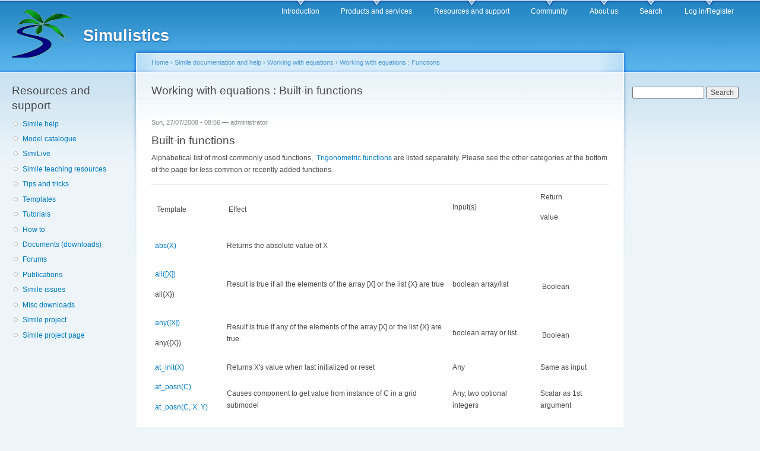

--- FILE ---
content_type: text/html; charset=utf-8
request_url: https://simulistics.com/help/equations/builtin.htm
body_size: 7458
content:
<!DOCTYPE html PUBLIC "-//W3C//DTD XHTML+RDFa 1.0//EN"
  "http://www.w3.org/MarkUp/DTD/xhtml-rdfa-1.dtd">
<html xmlns="http://www.w3.org/1999/xhtml" xml:lang="en" version="XHTML+RDFa 1.0" dir="ltr">

<head profile="http://www.w3.org/1999/xhtml/vocab">
  <meta http-equiv="Content-Type" content="text/html; charset=utf-8" />
<meta name="Generator" content="Drupal 7 (http://drupal.org)" />
<link rel="canonical" href="/help/equations/builtin.htm" />
<link rel="shortlink" href="/node/761" />
<link rel="prev" href="/help/equations/functions.htm" />
<link rel="up" href="/help/equations/functions.htm" />
<link rel="next" href="/help/equations/functions/arithmetic.htm" />
  <title>Working with equations : Built-in functions | Simulistics</title>
  <link type="text/css" rel="stylesheet" href="//www.simulistics.com/files/css/css_xE-rWrJf-fncB6ztZfd2huxqgxu4WO-qwma6Xer30m4.css" media="all" />
<link type="text/css" rel="stylesheet" href="//www.simulistics.com/files/css/css_df3xhRfyaLjnD5PwZbsTjahhJUimVugoedWTyzyK7NE.css" media="all" />
<link type="text/css" rel="stylesheet" href="//www.simulistics.com/files/css/css_ey-d5K_poQbjL8vICL-vJbc8_x3hRCT2vNqWGTIAk9U.css" media="all" />
<link type="text/css" rel="stylesheet" href="//www.simulistics.com/files/css/css_6MXLJiG64b_QN6zRLfmTjkaH8KbTUUUyPuE8X5a2pmU.css" media="all" />
<link type="text/css" rel="stylesheet" href="//www.simulistics.com/files/css/css_k3snrbsthqot7V7ccRZHS9OkCZkwBv4adtNieIVlbEU.css" media="print" />

<!--[if lt IE 7]>
<link type="text/css" rel="stylesheet" href="//www.simulistics.com/sites/all/themes/mostly_harmless/fix-ie.css?t1n8sk" media="all" />
<![endif]-->
  <script type="text/javascript" src="//www.simulistics.com/files/js/js_YD9ro0PAqY25gGWrTki6TjRUG8TdokmmxjfqpNNfzVU.js"></script>
<script type="text/javascript" src="//www.simulistics.com/files/js/js_onbE0n0cQY6KTDQtHO_E27UBymFC-RuqypZZ6Zxez-o.js"></script>
<script type="text/javascript" src="//www.simulistics.com/files/js/js_0MfRhstr_BATBEoQh03HXuaQ1lxjtwLpnqcXSKWTDIE.js"></script>
<script type="text/javascript">
<!--//--><![CDATA[//><!--
jQuery.extend(Drupal.settings, {"basePath":"\/","pathPrefix":"","setHasJsCookie":0,"ajaxPageState":{"theme":"mostly_harmless","theme_token":"9tP2sFLMzdje4enQ29HTOCV5dmRM3cTSCy1cmCPcGfc","js":{"misc\/jquery.js":1,"misc\/jquery-extend-3.4.0.js":1,"misc\/jquery-html-prefilter-3.5.0-backport.js":1,"misc\/jquery.once.js":1,"misc\/drupal.js":1,"misc\/form-single-submit.js":1,"sites\/all\/modules\/entityreference\/js\/entityreference.js":1,"sites\/all\/modules\/ubercart\/uc_file\/uc_file.js":1,"sites\/all\/modules\/project_issue\/js\/project-issue.js":1},"css":{"modules\/system\/system.base.css":1,"modules\/system\/system.menus.css":1,"modules\/system\/system.messages.css":1,"modules\/system\/system.theme.css":1,"modules\/book\/book.css":1,"modules\/comment\/comment.css":1,"modules\/field\/theme\/field.css":1,"modules\/node\/node.css":1,"modules\/poll\/poll.css":1,"modules\/search\/search.css":1,"sites\/all\/modules\/ubercart\/uc_file\/uc_file.css":1,"sites\/all\/modules\/ubercart\/uc_order\/uc_order.css":1,"sites\/all\/modules\/ubercart\/uc_product\/uc_product.css":1,"sites\/all\/modules\/ubercart\/uc_store\/uc_store.css":1,"modules\/user\/user.css":1,"modules\/forum\/forum.css":1,"sites\/all\/modules\/project_issue\/project_issue.css":1,"sites\/all\/modules\/project\/release\/project_release.css":1,"sites\/all\/modules\/views\/css\/views.css":1,"sites\/all\/modules\/ckeditor\/css\/ckeditor.css":1,"sites\/all\/modules\/ctools\/css\/ctools.css":1,"sites\/all\/modules\/biblio\/biblio.css":1,"sites\/all\/themes\/mostly_harmless\/style.css":1,"sites\/all\/themes\/mostly_harmless\/print.css":1,"sites\/all\/themes\/mostly_harmless\/fix-ie.css":1}},"urlIsAjaxTrusted":{"\/help\/equations\/builtin.htm":true}});
//--><!]]>
</script>
</head>
<body class="html not-front not-logged-in two-sidebars page-node page-node- page-node-761 node-type-book fluid-width" >
  <div id="skip-link">
    <a href="#main-content" class="element-invisible element-focusable">Skip to main content</a>
  </div>
      
  <div id="wrapper">
    <div id="container" class="clearfix">

      <div id="header">
        <div id="logo-floater">
                              <div id="branding"><strong><a href="/">
                          <img src="//www.simulistics.com/files/PalmRiver.png" alt="Simulistics " title="Simulistics " id="logo" />
                        <span>Simulistics</span>            </a></strong></div>
                          </div>

        <h2 class="element-invisible">Main menu</h2><ul class="links inline main-menu"><li class="menu-152 first"><a href="/index.htm">Introduction</a></li>
<li class="menu-153"><a href="/products/index.htm">Products and services</a></li>
<li class="menu-154"><a href="/support.htm">Resources and support</a></li>
<li class="menu-174"><a href="/community.htm">Community</a></li>
<li class="menu-155"><a href="/aboutus/index.htm">About us</a></li>
<li class="menu-4427"><a href="/search" title="">Search</a></li>
<li class="menu-4426 last"><a href="/user/login" title="">Log in/Register</a></li>
</ul>              </div> <!-- /#header -->

              <div id="sidebar-first" class="sidebar">
            <div class="region region-sidebar-first">
    <div id="block-menu-menu-resources-and-s" class="block block-menu clearfix">

    <h2 class="title">Resources and support</h2>
  
  <div class="content">
    <ul class="menu"><li class="first leaf"><a href="/help/index.htm">Simile help</a></li>
<li class="leaf"><a href="/examples/catalogue/index.html">Model catalogue</a></li>
<li class="leaf"><a href="http://similive.simulistics.com/" title="Execute Simile models in a Web Browser">SimiLive</a></li>
<li class="leaf"><a href="/simile-teaching-resources.htm" title="">Simile teaching resources</a></li>
<li class="leaf"><a href="/support/tips-and-tricks">Tips and tricks</a></li>
<li class="leaf"><a href="/templates">Templates</a></li>
<li class="leaf"><a href="/tutorials.htm">Tutorials</a></li>
<li class="leaf"><a href="/support/index.htm">How to</a></li>
<li class="leaf"><a href="/documents/index.htm">Documents (downloads)</a></li>
<li class="leaf"><a href="/forum">Forums</a></li>
<li class="leaf"><a href="/publications">Publications</a></li>
<li class="leaf"><a href="/project/issues/Simile">Simile issues</a></li>
<li class="leaf"><a href="/misc-downloads.htm">Misc downloads</a></li>
<li class="leaf"><a href="/project/Simile" title="">Simile project</a></li>
<li class="last leaf"><a href="/project/Simile" title="">Simile project page</a></li>
</ul>  </div>
</div>
  </div>
        </div>
      
      <div id="center"><div id="squeeze"><div class="right-corner"><div class="left-corner">
          <h2 class="element-invisible">You are here</h2><div class="breadcrumb"><a href="/">Home</a> › <a href="/help/index.htm">Simile documentation and help</a> › <a href="/help/equations/index.htm">Working with equations</a> › <a href="/help/equations/functions.htm">Working with equations : Functions</a></div>                    <a id="main-content"></a>
          <div id="tabs-wrapper" class="clearfix">                                <h1 class="with-tabs">Working with equations : Built-in functions</h1>
                              </div>                                                  <div class="clearfix">
              <div class="region region-content">
    <div id="block-system-main" class="block block-system clearfix">

    
  <div class="content">
    <div id="node-761" class="node node-book">

  
      
      <span class="submitted">Sun, 27/07/2008 - 08:56 — <span class="username">administrator</span></span>
  
  <div class="content clearfix">
    <div class="field field-name-body field-type-text-with-summary field-label-hidden"><div class="field-items"><div class="field-item even"><h1><a id="Builtinfunctions" name="Builtinfunctions"></a>Built-in functions</h1>
<p>Alphabetical list of most commonly used functions,  <a href="trig.htm">Trigonometric functions</a> are listed separately. Please see the other categories at the bottom of the page for less common or recently added functions.</p>
<table border="0" cellpadding="8" cellspacing="0">
<tr>
<td> Template</td>
<td> Effect</td>
<td>
<p>Input(s)</p>
</td>
<td>
<p>Return</p>
<p>value</p>
</td>
</tr>
<tr>
<td>
<p><a href="functions/abs.htm">abs(X)</a></p>
</td>
<td>
<p>Returns the absolute value of X</p>
</td>
<td> </td>
<td> </td>
</tr>
<tr>
<td>
<p><a href="functions/all.htm">all([X])</a></p>
<p>			all{X})</p>
</td>
<td>
<p>Result is true if all the elements of the array [X] or the list {X} are true</p>
</td>
<td>
<p>boolean array/list</p>
</td>
<td> Boolean</td>
</tr>
<tr>
<td>
<p><a href="functions/any.htm">any([X])</a></p>
<p>			any({X})</p>
</td>
<td>
<p>Result is true if any of the elements of the array [X] or the list {X} are true.</p>
</td>
<td>
<p>boolean array or list</p>
</td>
<td> Boolean</td>
</tr>
<tr>
<td><a href="functions/at_init.htm">at_init(X)</a></td>
<td>Returns X's value when last initialized or reset</td>
<td>Any</td>
<td>Same as input</td>
</tr>
<tr>
<td>
<p><a href="http://functions/at_posn.htm">at_posn(C)</a></p>
<p><a href="functions/at_posn.htm">at_posn(C, X, Y)</a></p>
</td>
<td>Causes component to get value from instance of C in a grid submodel</td>
<td>Any, two optional integers</td>
<td>Scalar as 1st argument</td>
</tr>
<tr>
<td><a href="functions/binome.htm">binome(P, N)</a></td>
<td>Returns a value from the binomial distribution with probability P and number of trials N</td>
<td>
<p>Real value from 0 to 1,                  Integer value</p>
</td>
<td>Integer value</td>
</tr>
<tr>
<td>
<p><a href="functions/ceil.htm">ceil(X)</a></p>
</td>
<td>
<p>Rounds up X to the next whole number</p>
</td>
<td> </td>
<td> </td>
</tr>
<tr>
<td>
<p><a href="functions/channel.htm">channel_is(X)</a></p>
</td>
<td>
<p>X is an immigration, reproduction or creation channel. Returns true if this individual appeared through that channel.</p>
</td>
<td> </td>
<td> </td>
</tr>
<tr>
<td><a href="functions/colin.htm">colin([X])</a></td>
<td>Returns an index to the given array, with probabilities proportional to the array's values</td>
<td>Array of numeric values</td>
<td>Integer or enumerated type member</td>
</tr>
<tr>
<td><a href="functions/const_delay.htm">const_delay(X, T)</a></td>
<td>Returns the value of X as it was T time units earlier in the run, or 0 or "false" if the component did not exist at that time</td>
<td>Any non-array type, numeric constant</td>
<td>As 1st argument</td>
</tr>
<tr>
<td>
<p><a href="functions/count.htm">count([X])</a></p>
</td>
<td>
<p>Number of values in the array [X] or the list {X}</p>
</td>
<td>
<p>scalar array/list</p>
</td>
<td> </td>
</tr>
<tr>
<td>
<p><a href="functions/delay.htm">delay1(x,t), delay3(x,t), delayn(x,t,n)</a></p>
</td>
<td>
<p>Insert a material delay of order 1, 3 or n</p>
</td>
<td>
<p>numerical</p>
</td>
<td>numerical, numerical, integer (delayn only)</td>
</tr>
<tr>
<td><a href="functions/dies_of.htm">dies_of(X)</a></td>
<td>X is a loss channel. True if channel specifies the removal of the individual this time step.</td>
<td>from loss channel</td>
<td>Boolean</td>
</tr>
<tr>
<td>
<p><a href="functions/dt.htm">dt(I)</a></p>
</td>
<td>
<p>Returns the duration of the time step level I</p>
</td>
<td> </td>
<td> </td>
</tr>
<tr>
<td>
<p><a href="functions/element.htm">element([X],I)</a></p>
</td>
<td>
<p>Picks the I'th value form the array [X]</p>
</td>
<td>
<p>array of any type,integer or enumerated type member</p>
</td>
<td> </td>
</tr>
<tr>
<td>
<p><a href="functions/exp.htm">exp(X)</a></p>
</td>
<td>
<p>Returns e to the power X</p>
</td>
<td> </td>
<td> </td>
</tr>
<tr>
<td>
<p><a href="functions/exprnd.htm">exprnd(mean [, seed])</a></p>
</td>
<td>
<p>Samples an exponential distribution</p>
</td>
<td>numerical[, integer]</td>
<td>numerical</td>
</tr>
<tr>
<td><a href="functions/first.htm">first(T)</a></td>
<td>Returns "true" if argument is the first member of its enumerated type</td>
<td>Enumerated type member</td>
<td>Boolean</td>
</tr>
<tr>
<td>firsttrue([B])</td>
<td>Takes an array of booleans and returns the index of the first with value "true"</td>
<td>Array of booleans</td>
<td>Integer or enumerated type member</td>
</tr>
<tr>
<td>
<p><a href="functions/floor.htm">floor(X)</a></p>
</td>
<td>
<p>Rounds X down to a whole number</p>
</td>
<td> </td>
<td> </td>
</tr>
<tr>
<td>
<p><a href="functions/fmod.htm">fmod(X,Y)</a></p>
</td>
<td>
<p>Returns remainder after dividing X by Y</p>
</td>
<td>
<p>numeric, numeric</p>
</td>
<td> </td>
</tr>
<tr>
<td><a href="functions/following.htm">following(T)</a></td>
<td>Returns next member of argument's enumerated type</td>
<td>Enumerated type member</td>
<td>Enumerated type member</td>
</tr>
<tr>
<td><a href="functions/forcst.htm">forcst(input, time, horizon [, initial])</a></td>
<td><em>New in v6.6: </em>Performs simple trend extrapolation</td>
<td>Real, real, real [,real]</td>
<td>Real</td>
</tr>
<tr>
<td><a href="functions/gaussian_var.htm">gaussian_var(X,Y)</a></td>
<td>Returns a sample from a Gauusian distribution with mean X and SD Y</td>
<td>Real, real</td>
<td>real</td>
</tr>
<tr>
<td>
<p><a href="functions/greatest.htm">greatest([X])</a></p>
<p>			greatest({X})</p>
</td>
<td>
<p>Returns the largest value from an array [X] or the list {X}</p>
</td>
<td>
<p>numeric array/list</p>
</td>
<td> </td>
</tr>
<tr>
<td>howmanytrue([B])</td>
<td>Takes an array of booleans and returns the number that are true</td>
<td>List or array of booleans</td>
<td>Integer</td>
</tr>
<tr>
<td><a href="functions/hypergeom.htm">hypergeom(P, M, S)</a></td>
<td>Returns a deviate from a hypergeometric distribution for population, P, number of marks M, and sample size S.</td>
<td>integer, integer, integer</td>
<td>integer</td>
</tr>
<tr>
<td>
<p><a href="functions/hypot.htm">hypot(X,Y)</a></p>
</td>
<td>
<p>Returns length of hypotenuse of triangle with base X and height Y</p>
</td>
<td>
<p>numeric, numeric</p>
</td>
<td> </td>
</tr>
<tr>
<td>
<p><a href="functions/index.htm">index(I)</a></p>
</td>
<td>
<p>Returns the index (instance number) of a member of a fixed membership or population submodel, for the level I of submodel nesting.</p>
</td>
<td> Integer</td>
<td>Integer or enumerated type member</td>
</tr>
<tr>
<td>
<p><a href="functions/inf.htm">inf()</a></p>
</td>
<td>
<p><em>New in v6.6: </em>Returns the value of positive infinity.</p>
</td>
<td> Real</td>
<td>None</td>
</tr>
<tr>
<td>
<p><a href="functions/init_time.htm">init_time(1)</a></p>
</td>
<td>
<p>Returns the time at which this instance appeared -- argument is dummy</p>
</td>
<td> </td>
<td> </td>
</tr>
<tr>
<td><a href="functions/in_preceding.htm">in_preceding(X)</a></td>
<td>New in Simile v5.7: Returns value of X in preceding submodel instance</td>
<td>Any scalar or array type</td>
<td>As argument</td>
</tr>
<tr>
<td><a href="functions/in_progenitor.htm">in_progenitor(X)</a></td>
<td>New in Simile v5.8: Returns value of X in submodel instance that reproduced to make current one</td>
<td>Any scalar or array type</td>
<td>As argument</td>
</tr>
<tr>
<td>
<p><a href="functions/int.htm">int(X)</a></p>
</td>
<td>
<p>Returns integer part of X</p>
</td>
<td> </td>
<td> </td>
</tr>
<tr>
<td><a href="functions/interpolate.htm">interpolate(X, [Xarray], [Yarray])</a></td>
<td>Returns interpolated value from [Yarray] corresponding to X's place in Xarray</td>
<td>
<p>Numeric, Array of numeric, Array of numeric</p>
</td>
<td>Numeric</td>
</tr>
<tr>
<td><a href="functions/iterations.htm">iterations(B)</a></td>
<td>Counts executions of iterative submodel</td>
<td>Boolean</td>
<td>Integer</td>
</tr>
<tr>
<td>
<p><a href="functions/last.htm">last(X)</a></p>
</td>
<td>
<p>Recalls value of X from previous time step</p>
</td>
<td> </td>
<td> </td>
</tr>
<tr>
<td>
<p><a href="functions/least.htm">least([X])</a></p>
<p>			least({X})</p>
</td>
<td>
<p>Returns the smallest value from an array [X] or the list {X}</p>
</td>
<td>
<p>numeric array/list</p>
</td>
<td> </td>
</tr>
<tr>
<td>
<p><a href="functions/log.htm">log(X)</a></p>
</td>
<td>
<p>Returns natural logarithm of X</p>
</td>
<td> </td>
<td> </td>
</tr>
<tr>
<td>
<p><a href="functions/log10.htm">log10(X)</a></p>
</td>
<td>
<p>Returns base-10 logarithm of X</p>
</td>
<td> </td>
<td> </td>
</tr>
<tr>
<td>
<p><a href="functions/makearray.htm">makearray(X,N)</a></p>
</td>
<td>
<p>Makes an array consisting of N lots of X</p>
</td>
<td>
<p>any type, integer</p>
</td>
<td>
<p>array of same type</p>
</td>
</tr>
<tr>
<td>
<p><a href="functions/max.htm">max(X,Y)</a></p>
</td>
<td>
<p>Returns greater of X and Y</p>
</td>
<td>
<p>numeric, numeric</p>
</td>
<td> </td>
</tr>
<tr>
<td>
<p><a href="functions/min.htm">min(X,Y)</a></p>
</td>
<td>
<p>Returns lesser of X and Y</p>
</td>
<td>
<p>numeric, numeric</p>
</td>
<td> </td>
</tr>
<tr>
<td><a href="functions/order.htm">order([X])</a></td>
<td>Returns an array holding the indices of the argument array in ascending order of their values</td>
<td>array of numeric</td>
<td>array of integer</td>
</tr>
<tr>
<td>
<p><a href="functions/parent.htm">parent(I)</a></p>
</td>
<td>
<p>Returns the id of the individual whose reproduction gave rise to this one, or 0 if it immigrated or was created</p>
</td>
<td> </td>
<td> </td>
</tr>
<tr>
<td>
<p><a href="functions/place_in.htm">place_in(I)</a></p>
</td>
<td>
<p>When making an array with makearray, this gives each term's position in the array -- argument is nesting depth</p>
</td>
<td> </td>
<td> </td>
</tr>
<tr>
<td><a href="functions/poidev.htm">poidev(X)</a></td>
<td>Returns a value from the Poisson distribution with the given mean</td>
<td>numeric</td>
<td>integer</td>
</tr>
<tr>
<td>posgreatest([X])</td>
<td>Returns the index of the highest value in the argument array</td>
<td>Array of numeric values</td>
<td>Integer or enumerated type member</td>
</tr>
<tr>
<td>posleast([X])</td>
<td>Returns the index of the lowest value in the argument array</td>
<td>Array of numeric values</td>
<td>Integer or enumerated type member</td>
</tr>
<tr>
<td>
<p><a href="functions/pow.htm">pow(X,Y)</a></p>
</td>
<td>
<p>Returns X raised to the power Y</p>
</td>
<td>
<p>numeric, numeric</p>
</td>
<td> numeric</td>
</tr>
<tr>
<td><a href="functions/preceding.htm">preceding(T)</a></td>
<td>Returns previous member of argument's enumerated type</td>
<td>Enumerated type member</td>
<td>Enumerated type member</td>
</tr>
<tr>
<td>
<p><a href="functions/prev.htm">prev(N)</a></p>
</td>
<td>
<p>Returns the value of this component N time steps ago</p>
</td>
<td> </td>
<td> </td>
</tr>
<tr>
<td>
<p><a href="functions/product.htm">product([X])</a></p>
<p>			product({X})</p>
</td>
<td>
<p>Result is the product of all elements of the array [X] or the list {X}</p>
</td>
<td>
<p>numeric array/list</p>
</td>
<td>numeric</td>
</tr>
<tr>
<td>
<p><a href="functions/pulse.htm">pulse(H, T [, I])</a></p>
</td>
<td>
<p>Generates a single time step pulse of magnitude M at time T, and before or after at intervals of I if I present</p>
</td>
<td>
<p>numeric, numeric, numeric</p>
</td>
<td>numeric</td>
</tr>
<tr>
<td>
<p><a href="functions/ramp.htm">ramp(T,S)</a></p>
</td>
<td>
<p>Generate a linearly increasing or decreasing value over time with the given slope</p>
</td>
<td>
<p>numeric, numeric</p>
</td>
<td>numeric</td>
</tr>
<tr>
<td>
<p><a href="functions/rand_const.htm">rand_const(X,Y)</a></p>
</td>
<td>
<p>(Deprecated) Returns a random number between X and Y, which stays the same until the simulation is reset.</p>
</td>
<td>
<p>numeric, numeric</p>
</td>
<td> </td>
</tr>
<tr>
<td>
<p><a href="functions/rand_var.htm">rand_var(X,Y)</a></p>
</td>
<td>
<p>Returns a random number between X and Y, with a new value every time step.</p>
</td>
<td>
<p>numeric, numeric</p>
</td>
<td> </td>
</tr>
<tr>
<td><a href="functions/rankings.htm">rankings([X])</a></td>
<td>Returns ranking of each element in order of size</td>
<td>Array of numerics</td>
<td>Array of integers</td>
</tr>
<tr>
<td>
<p><a href="functions/round.htm">round(X)</a></p>
</td>
<td>
<p>Rounds X up or down to the nearest whole number</p>
</td>
<td> </td>
<td> </td>
</tr>
<tr>
<td><a href="functions/sgn.htm">sgn(X)</a></td>
<td>Returns the size of X; -1 if negative, 1 otherwise</td>
<td> </td>
<td> </td>
</tr>
<tr>
<td>
<p><a href="functions/size.htm">size(S)</a></p>
</td>
<td>
<p>Takes the name of a fixed-membership submodel and returns the number of instances that it has.</p>
</td>
<td> </td>
<td> </td>
</tr>
<tr>
<td>
<p><a href="functions/size.htm">size(S,I)</a></p>
</td>
<td>
<p>Takes the name of a fixed-membership submodel and returns the size of one of its dimensions</p>
</td>
<td>
<p>submodel, numeric</p>
</td>
<td> </td>
</tr>
<tr>
<td>
<p><a href="functions/smth.htm">smth1(x,a), smth3(x,a), smthn(x,a,n)</a></p>
</td>
<td>
<p>Insert a material smoothing of order 1, 3 or n</p>
</td>
<td>
<p>numerical</p>
</td>
<td>numerical, numerical, integer (smthn only)</td>
</tr>
<tr>
<td>
<p><a href="functions/sqrt.htm">sqrt(X)</a></p>
</td>
<td>
<p>Returns the square root of X</p>
</td>
<td> </td>
<td> </td>
</tr>
<tr>
<td>
<p><a href="functions/step.htm">step(H, T)</a></p>
</td>
<td>
<p>Generate a step increase (or decrease) at the given time</p>
</td>
<td>numeric, numeric</td>
<td>numeric</td>
</tr>
<tr>
<td>
<p><a href="functions/stop.htm">stop(X)</a></p>
</td>
<td>
<p>Stops the simulation, displaying value of X in a popup message</p>
</td>
<td> </td>
<td> </td>
</tr>
<tr>
<td><a href="functions/subtotals.htm">subtotals([X])</a></td>
<td>
<p>Returns running totals from summing the elements in the supplied array</p>
</td>
<td>Numeric array</td>
<td>Numeric array</td>
</tr>
<tr>
<td>
<p><a href="functions/sum.htm">sum([X])</a></p>
</td>
<td>
<p>Result is the sum of all elements of the argument</p>
</td>
<td>
<p>numeric array/list</p>
</td>
<td> </td>
</tr>
<tr>
<td>
<p><a href="functions/time.htm">time()</a></p>
</td>
<td>
<p>Returns the current simulation time (the argument is ignored)</p>
</td>
<td> </td>
<td> </td>
</tr>
<tr>
<td><a href="functions/trigger_magnitude.htm">trigger_magnitude()</a></td>
<td>Returns value of triggering event </td>
<td> </td>
<td>As triggering event</td>
</tr>
<tr>
<td><a href="functions/var_delay.htm">var_delay(X,T)</a></td>
<td>Returns value of X as it was T time units earlier in run, or 0 or "false" if this is before component existed</td>
<td>Any non-array type, numeric expression</td>
<td>As first argument</td>
</tr>
<tr>
<td>
<p><a href="functions/with_colin.htm">with_colin({N},{X})</a></p>
</td>
<td>Returns a value from the list {X} with probabilities proportional to the corresponding values in the list {N}</td>
<td>
<p>numeric list,       any list</p>
</td>
<td>member of second arg</td>
</tr>
<tr>
<td>
<p><a href="functions/with_greatest.htm">with_greatest([N],[X])</a></p>
<p><a href="functions/with_greatest.htm">with_greatest({N},{X})</a></p>
</td>
<td>
<p>Returns the value from an array [X] or the list {X} whose position in the array or list corresponds to the largest value in the array [N] or list {N}</p>
</td>
<td>
<p>numeric array/list, any array/list</p>
</td>
<td>
<p>
			 </p>
</td>
</tr>
<tr>
<td>
<p><a href="functions/with_least.htm">with_least([N],[X])</a></p>
<p><a href="functions/with_least.htm">with_least({N},{X})</a></p>
</td>
<td>
<p>Returns the value from an array [X] or the list {X} whose position in the array or list corresponds to the smallest value in the array [N] or list {N}</p>
</td>
<td>
<p>numeric array/list, any array/list</p>
</td>
<td>
<p>
			 </p>
</td>
</tr>
</table>
<p>In addition, a full range of <a href="trig.htm">trigonometric functions</a> are provided.</p>
<p>In: <a class="c5" href="../index.htm" target="_top">Contents</a> &gt;&gt; <a class="c5" href="index.htm">Working with equations</a> &gt;&gt; <a class="c5" href="functions.htm">Functions</a></p>
</div></div></div>  <div id="book-navigation-697" class="book-navigation">
    <ul class="menu"><li class="first collapsed"><a href="/help/equations/functions/arithmetic.htm">Built-in functions : Arithmetic functions</a></li>
<li class="leaf"><a href="/help/equations/trig.htm">Built-in functions : Trigonometric functions</a></li>
<li class="collapsed"><a href="/help/equations/functions/list_handling.htm">Built-in functions : List handling</a></li>
<li class="collapsed"><a href="/help/equations/functions/model_props.htm">Built-in functions : Model properties</a></li>
<li class="last collapsed"><a href="/help/equations/functions/statistics.htm">Built-in functions : Statistics</a></li>
</ul>
        <div class="page-links clearfix">
              <a href="/help/equations/functions.htm" class="page-previous" title="Go to previous page">‹ Working with equations : Functions</a>
                    <a href="/help/equations/functions.htm" class="page-up" title="Go to parent page">up</a>
                    <a href="/help/equations/functions/arithmetic.htm" class="page-next" title="Go to next page">Built-in functions : Arithmetic functions ›</a>
          </div>
    
  </div>
  </div>

  <div class="clearfix">
          <div class="links"><ul class="links inline"><li class="book_printer first"><a href="/book/export/html/761" title="Show a printer-friendly version of this book page and its sub-pages.">Printer-friendly version</a></li>
<li class="comment_forbidden last"><span><a href="/user/login?destination=comment/reply/761%23comment-form">Log in</a> or <a href="/user/register?destination=comment/reply/761%23comment-form">register</a> to post comments</span></li>
</ul></div>
    
    <div id="comments" class="comment-wrapper">
          <h2 class="title">Comments</h2>
      
  <a id="comment-506"></a>
<div class="comment odd">

  <div class="clearfix">

    <span class="submitted">Mon, 31/01/2011 - 21:02 — <span class="username">nrs_itc</span></span>

  
  
        <h3><a href="/comment/506#comment-506" class="permalink" rel="bookmark">Please note that these are</a></h3>
    
    <div class="content">
      <div class="field field-name-comment-body field-type-text-long field-label-hidden"><div class="field-items"><div class="field-item even"><p>Please note that these are NOT all the built-in functions in Simile. Do not forget to check the links below for other functions available. Also helps to do a global search for a function that you are looking for. You might be lucky to guess how it's called. </p>
</div></div></div>          </div>
  </div>

  <ul class="links inline"><li class="comment_forbidden first last"><span><a href="/user/login?destination=comment/reply/761%23comment-form">Log in</a> or <a href="/user/register?destination=comment/reply/761%23comment-form">register</a> to post comments</span></li>
</ul></div>

<div class="indented"><a id="comment-511"></a>
<div class="comment comment-by-anonymous even">

  <div class="clearfix">

    <span class="submitted">Thu, 03/02/2011 - 10:56 — <span class="username">jonathanm</span></span>

  
  
        <h3><a href="/comment/511#comment-511" class="permalink" rel="bookmark">Alphabetical list of all functions being made.</a></h3>
    
    <div class="content">
      <div class="field field-name-comment-body field-type-text-long field-label-hidden"><div class="field-items"><div class="field-item even"><p>Thanks for drawing our attention to the fact that the alphabetical list is incomplete. Work is starting to bring the list up to date.</p>
<p></p>
<p> </p>
</div></div></div>          </div>
  </div>

  <ul class="links inline"><li class="comment_forbidden first last"><span><a href="/user/login?destination=comment/reply/761%23comment-form">Log in</a> or <a href="/user/register?destination=comment/reply/761%23comment-form">register</a> to post comments</span></li>
</ul></div>
</div>
  </div>
  </div>

</div>
  </div>
</div>
  </div>
          </div>
                      <div class="region region-footer">
    <div id="block-block-5" class="block block-block clearfix">

    
  <div class="content">
    &copy; 2002-2026 Simulistics Ltd
  </div>
</div>
  </div>
      </div></div></div></div> <!-- /.left-corner, /.right-corner, /#squeeze, /#center -->

              <div id="sidebar-second" class="sidebar">
            <div class="region region-sidebar-second">
    <div id="block-search-form" class="block block-search clearfix">

    
  <div class="content">
    <form action="/help/equations/builtin.htm" method="post" id="search-block-form" accept-charset="UTF-8"><div><div class="container-inline">
      <h2 class="element-invisible">Search form</h2>
    <div class="form-item form-type-textfield form-item-search-block-form">
  <label class="element-invisible" for="edit-search-block-form--2">Search </label>
 <input title="Enter the terms you wish to search for." type="text" id="edit-search-block-form--2" name="search_block_form" value="" size="15" maxlength="128" class="form-text" />
</div>
<div class="form-actions form-wrapper" id="edit-actions"><input type="submit" id="edit-submit" name="op" value="Search" class="form-submit" /></div><input type="hidden" name="form_build_id" value="form-hQCJ-mE7F-lm9Tw6lHKS5QDjSniJPd9TzaRxo6zrf7Y" />
<input type="hidden" name="form_id" value="search_block_form" />
</div>
</div></form>  </div>
</div>
  </div>
        </div>
      
    </div> <!-- /#container -->
  </div> <!-- /#wrapper -->
  </body>
</html>


--- FILE ---
content_type: text/css
request_url: https://www.simulistics.com/files/css/css_6MXLJiG64b_QN6zRLfmTjkaH8KbTUUUyPuE8X5a2pmU.css
body_size: 3938
content:
body{margin:0;padding:0;background:#edf5fa;font:76%/170% Verdana,sans-serif;color:#494949;}input{font:1em/100% Verdana,sans-serif;color:#494949;}textarea,select{font:1em/160% Verdana,sans-serif;color:#494949;}h1,h2,h3,h4,h5,h6{margin:0;padding:0;font-weight:normal;font-family:Helvetica,Arial,sans-serif;}h1{font-size:170%;}h2,#center h1{font-size:160%;line-height:130%;}h3{font-size:140%;}h4{font-size:130%;}h5{font-size:120%;}h6{font-size:110%;}quote,code,fieldset{margin:.5em 0;}code,pre,kbd{font-size:115%;}p{margin:0.6em 0 1.2em;padding:0;}a:link,a:visited{color:#027AC6;text-decoration:none;}a:hover{color:#0062A0;text-decoration:underline;}a:active,a.active{color:#5895be;}hr{margin:0;padding:0;border:none;height:1px;background:#5294c1;}ul,.block ul,ol{margin:0.5em 0 1em;padding:0 0 0 1.5em;}ul,ul li.leaf{list-style-image:url(/sites/all/themes/mostly_harmless/images/menu-leaf.gif);}ol{list-style-image:none;}ul.menu,.item-list ul{margin:0.35em 0 0 -0.5em;}ol li,ul li,ul.menu li,.item-list ul li,li.leaf{margin:0.15em 0 0.15em .5em;padding-bottom:.1em;}ul li.expanded{list-style-image:url(/sites/all/themes/mostly_harmless/images/menu-expanded.gif);}ul li.collapsed{list-style-image:url(/sites/all/themes/mostly_harmless/images/menu-collapsed.gif);}ul li.leaf a,ul li.expanded a,ul li.collapsed a{display:block;}ul.inline li{background:none;margin:0;padding:0 1em 0 0;}ol.task-list{margin-left:0;list-style-type:none;list-style-image:none;}ol.task-list li{padding:0.5em 1em 0.5em 2em;}ol.task-list li.active{background:transparent url(/sites/all/themes/mostly_harmless/images/task-list.png) no-repeat 3px 50%;}ol.task-list li.done{color:#393;background:transparent url(/sites/all/misc/watchdog-ok.png) no-repeat 0px 50%;}ol.task-list li.active{margin-right:1em;}fieldset ul.clearfix li{margin:0;padding:0;background-image:none;}dl{margin:0.5em 0 1em 1.5em;}dl dt{}dl dd{margin:0 0 .5em 1.5em;}img,a img{border:none;}table{margin:1em 0;width:100%;}thead th{border-bottom:2px solid #d3e7f4;color:#494949;font-weight:bold;}th a:link,th a:visited{color:#6f9dbd;}td,th{padding:.3em .5em;}tr.even,tr.odd,tbody th{border:solid #d3e7f4;border-width:1px 0;}tr.odd,tr.info{background-color:#edf5fa;}tr.even{background-color:#fff;}tr.drag{background-color:#ffb;}tr.drag-previous{background-color:#ffd;}tr.odd td.active{background-color:#ddecf5;}tr.even td.active{background-color:#e6f1f7;}td.region-title,td.module,td.container,td.category{border-top:1.5em solid #fff;border-bottom:1px solid #b4d7f0;background-color:#d4e7f3;color:#455067;font-weight:bold;}tr:first-child td.region-title,tr:first-child td.module,tr:first-child td.container,tr:first-child td.category{border-top-width:0;}span.form-required{color:#ffae00;}.submitted,.description,.vertical-tab-button .summary{font-size:0.92em;color:#898989;}.description .more-help-link{font-size:0.92em;}.description{line-height:150%;margin-bottom:0.75em;color:#898989;}.preview{margin:.75em 0 .75em;padding:.5em 1em;}.form-checkboxes,.form-radios,.form-checkboxes .form-item,.form-radios .form-item{margin:0.25em 0;}#center form{margin-bottom:2em;}.form-actions{margin:2em 0 1em;}.form-button,.form-submit{margin:0 0.5em 0 0;}#skip-link{left:50%;margin-left:-5.25em;margin-top:0;position:absolute;width:auto;z-index:1000;}#skip-link a,#skip-link a:link,#skip-link a:visited{background:#444;background:rgba(0,0,0,0.6);color:#fff;display:block;font-size:0.94em;line-height:1.7;margin-top:1px;padding:2px 10px;text-decoration:none;-khtml-border-radius:0 0 2px 2px;-moz-border-radius:0 0 2px 2px;-webkit-border-bottom-left-radius:2px;-webkit-border-bottom-right-radius:2px;-webkit-border-top-left-radius:0;-webkit-border-top-right-radius:0;border-radius:0 0 2px 2px;}#skip-link a:hover,#skip-link a:active,#skip-link a:focus{outline:0;}.region-header{min-height:1em;background:#d2e6f3 url(/sites/all/themes/mostly_harmless/images/bg-navigation.png) repeat-x 50% 100%;}.region-header .block{display:block;margin:0 1em;}.region-header .block-region{display:block;margin:0 0.5em 1em;padding:0.5em;position:relative;top:0.5em;}.region-header *{display:inline;line-height:1.5em;margin-top:0;margin-bottom:0;}.region-header script{display:none;}.region-header p,.region-header img{margin-top:0.5em;}.region-header h2{margin:0 1em 0 0;}.region-header h3,.region-header label,.region-header li{margin:0 1em;padding:0;background:none;}#wrapper{background:#edf5fa url(/sites/all/themes/mostly_harmless/images/body.png) repeat-x 50% 0;}#wrapper #container{width:560px;margin:0 auto;padding:0 20px;}body.one-sidebar #wrapper #container{width:770px;}body.two-sidebars #wrapper #container{width:980px;}body.fluid-width #wrapper #container{width:auto;max-width:1270px;}#wrapper #container #header{height:80px;}#wrapper #container #header #logo-floater{position:absolute;}#branding,#branding a:link,#branding a:visited{line-height:120px;position:relative;z-index:2;white-space:nowrap;}#branding span{font-weight:bold;}#branding img{padding-top:14px;padding-right:20px;float:left;}body.two-sidebars{min-width:980px;}body.sidebar-first,body.sidebar-second{min-width:780px;}#wrapper #container #center{float:left;width:100%;}body.sidebar-first #center{margin-left:-210px;}body.sidebar-second #center{margin-right:-210px;}body.two-sidebars #center{margin:0 -210px;}body.sidebar-first #squeeze{margin-left:210px;}body.sidebar-second #squeeze{margin-right:210px;}body.two-sidebars #squeeze{margin:0 210px;}#wrapper #container .sidebar{margin:60px 0 5em;width:210px;float:left;z-index:2;position:relative;}#wrapper #container .sidebar .block{margin:0 0 1.5em 0;}#sidebar-first .block{padding:0 15px 0 0;}#sidebar-second .block{padding:0 0 0 15px;}.block .content{margin:0.5em 0;}#sidebar-first .block-region{margin:0 15px 0 0px;}#sidebar-second .block-region{margin:0 0px 0 15px;}.block-region{padding:1em;background:transparent;border:2px dashed #b4d7f0;text-align:center;font-size:1.3em;}#wrapper #container #center #squeeze{background:#fff url(/sites/all/themes/mostly_harmless/images/bg-content.png) repeat-x 50% 0;position:relative;}#wrapper #container #center .right-corner{background:transparent url(/sites/all/themes/mostly_harmless/images/bg-content-right.png) no-repeat 100% 0;position:relative;left:10px;}#wrapper #container #center .right-corner .left-corner{padding:60px 25px 5em 35px;background:transparent url(/sites/all/themes/mostly_harmless/images/bg-content-left.png) no-repeat 0 0;margin-left:-10px;position:relative;left:-10px;min-height:400px;}#wrapper #container .region-footer{float:none;clear:both;text-align:center;margin:4em 0 -3em;color:#898989;}#wrapper #container .breadcrumb{position:absolute;top:15px;left:35px;z-index:3;}body.sidebar-first .region-footer{margin-left:-210px;}body.sidebar-second .region-footer{margin-right:-210px;}body.two-sidebars .region-footer{margin:0 -210px;}div#branding{font-family:Helvetica,Arial,sans-serif;}div#branding strong{font-weight:normal;}#branding,#branding a:link,#branding a:visited{color:#fff;text-shadow:#1659ac 0px 1px 3px;font-size:1.5em;}#branding a:hover{text-decoration:none;}#wrapper #container .breadcrumb{font-size:0.92em;}#wrapper #container .breadcrumb,#wrapper #container .breadcrumb a{color:#529ad6;}#highlighted{padding:1em;background-color:#fff;border:1px solid #e0e5fb;margin-bottom:2em;}#overlay #overlay-tabs li a{background:#d9eaf5;color:#000;}#overlay #overlay-tabs li a:hover,#overlay #overlay-tabs li a:focus{background:#fff;}#overlay #overlay-tabs li.active a{background:url(/sites/all/themes/mostly_harmless/images/body.png) repeat-x scroll 50% -58px #edf5fa;color:#fff;}#overlay-content{padding:1px;}#overlay-content #header{display:none;}#overlay-content #wrapper{background-position:50% -80px;}ul.main-menu{margin:0;padding:0;float:right;position:relative;z-index:4;}ul.main-menu li{margin:0;padding:0;float:left;background-image:none;}ul.main-menu li a,ul.main-menu li a:link,ul.main-menu li a:visited{display:block;margin:0 1em;padding:.75em 0 0;color:#fff;background:transparent url(/sites/all/themes/mostly_harmless/images/bg-navigation-item.png) no-repeat 50% 0;}ul.main-menu li a:hover,ul.main-menu li a.active{color:#fff;background:transparent url(/sites/all/themes/mostly_harmless/images/bg-navigation-item-hover.png) no-repeat 50% 0;}ul.secondary-menu{margin:0;padding:18px 0 0;float:right;clear:right;position:relative;z-index:4;}ul.secondary-menu li{margin:0;padding:0;float:left;background-image:none;}ul.secondary-menu li a,ul.secondary-menu li a:link,ul.secondary-menu li a:visited{display:block;margin:0 1em;padding:.75em 0 0;color:#cde3f1;background:transparent;}ul.secondary-menu li a:hover,ul.secondary-menu li a.active{color:#cde3f1;background:transparent;}ul.primary,ul.primary li,ul.secondary,ul.secondary li{border:0;background:none;margin:0;padding:0;}#tabs-wrapper{margin:0 -26px 1em;padding:0 26px;border-bottom:1px solid #e9eff3;position:relative;}ul.primary{padding:0.5em 0 10px;float:left;}ul.secondary{clear:both;text-align:left;border-bottom:1px solid #e9eff3;margin:-0.2em -26px 1em;padding:0 26px 0.6em;}h1.with-tabs{float:left;margin:0 2em 0 0;padding:0;}ul.primary li a,ul.primary li.active a,ul.primary li a:hover,ul.primary li a:visited,ul.secondary li a,ul.secondary li.active a,ul.secondary li a:hover,ul.secondary li a:visited{border:0;background:transparent;padding:4px 1em;margin:0 0 0 1px;height:auto;text-decoration:none;position:relative;top:-1px;display:inline-block;}ul.primary li.active a,ul.primary li.active a:link,ul.primary li.active a:visited,ul.primary li a:hover,ul.secondary li.active a,ul.secondary li.active a:link,ul.secondary li.active a:visited,ul.secondary li a:hover{background:url(/sites/all/themes/mostly_harmless/images/bg-tab.png) repeat-x 0 50%;color:#fff;}ul.primary li.active a,ul.secondary li.active a{font-weight:bold;}.node{border-bottom:1px solid #e9eff3;margin:0 -16px 1.5em;padding:1.5em 16px;}ul.links li,ul.inline li{margin-left:0;margin-right:0;padding-left:0;padding-right:1em;background-image:none;}.node .links,.comment .links{text-align:left;padding-left:0;}.user-picture,.comment .submitted{float:right;clear:right;padding-left:1em;}.new{color:#ffae00;font-size:0.92em;font-weight:bold;float:right;}.preview .node,.preview .comment,.node-sticky{margin:0;padding:0.5em 0;border:0;background:0;}.node-sticky{padding:1em;background-color:#fff;border:1px solid #e0e5fb;margin-bottom:2em;}#comments{position:relative;top:-1px;border-bottom:1px solid #e9eff3;margin:1.5em -25px 0;padding:0 25px;}#comments h2.comments{margin:0 -25px;padding:.5em 25px;background:#fff url(/sites/all/themes/mostly_harmless/images/gradient-inner.png) repeat-x 0 0;}.comment{margin:0 -25px;padding:1.5em 25px 1.5em;border-top:1px solid #e9eff3;}.indented{margin-left:25px;}.comment h3 a.active{color:#494949;}.node .content,.comment .content{margin:0.6em 0;}#aggregator{margin-top:1em;}#aggregator .feed-item-title{font-size:160%;line-height:130%;}#aggregator .feed-item{border-bottom:1px solid #e9eff3;margin:-1.5em -31px 1.75em;padding:1.5em 31px;}#aggregator .feed-item-categories{font-size:0.92em;}#aggregator .feed-item-meta{font-size:0.92em;color:#898989;}#palette .form-item{border:1px solid #fff;}#palette .item-selected{background:#fff url(/sites/all/themes/mostly_harmless/images/gradient-inner.png) repeat-x 0 0;border:1px solid #d9eaf5;}tr.odd td.menu-disabled{background-color:#edf5fa;}tr.even td.menu-disabled{background-color:#fff;}.poll .bar{background:#fff url(/sites/all/themes/mostly_harmless/images/bg-bar-white.png) repeat-x 0 0;border:solid #f0f0f0;border-width:0 1px 1px;}.poll .bar .foreground{background:#71a7cc url(/sites/all/themes/mostly_harmless/images/bg-bar.png) repeat-x 0 100%;}.poll .percent{font-size:.9em;}#autocomplete li{cursor:default;padding:2px;margin:0;}fieldset{margin:1em 0;padding:1em;border:1px solid #d9eaf5;background:#fff url(/sites/all/themes/mostly_harmless/images/gradient-inner.png) repeat-x 0 0;}*:first-child+html fieldset{padding:0 1em 1em;background-position:0 .75em;background-color:transparent;}*:first-child+html .text-format-wrapper .filter-wrapper{padding:1.5em 0 1.5em;background-position:0 0;}*:first-child+html fieldset.filter-wrapper,*:first-child+html fieldset.vertical-tabs-pane{background-position:0 0;}*:first-child+html fieldset .fieldset-wrapper .fieldset-description{padding-top:1em;}html.js fieldset.collapsed{background:transparent;padding-top:0;padding-bottom:.6em;}html.js fieldset.collapsible .fieldset-legend{padding-left:2em;background:url(/sites/all/themes/mostly_harmless/images/menu-expanded.gif) no-repeat 0% 50%;}html.js fieldset.collapsed .fieldset-legend{background:url(/sites/all/themes/mostly_harmless/images/menu-collapsed.gif) no-repeat 0% 50%;}.fieldset-legend span.summary{color:#898989;}div.vertical-tabs{border-color:#d9eaf5;}div.vertical-tabs .vertical-tabs-panes fieldset.vertical-tabs-pane{padding:0.5em 1em;}div.vertical-tabs ul.vertical-tabs-list{border-color:#d9eaf5;}div.vertical-tabs ul.vertical-tabs-list li{background-color:#edf5fa;border-color:#d9eaf5;}div.vertical-tabs ul.vertical-tabs-list li strong{font-weight:normal;}div.vertical-tabs ul.vertical-tabs-list li.selected strong{font-weight:bold;}div.vertical-tabs ul.vertical-tabs-list li.selected small{color:#898989;}div.vertical-tabs ul.vertical-tabs-list li.selected{background:#fff repeat-x 0 0;}div.vertical-tabs ul.vertical-tabs-list li.selected.first{background-image:url(/sites/all/themes/mostly_harmless/images/gradient-inner.png);}div.vertical-tabs ul.vertical-tabs-list li.selected a strong{color:#494949;}#block-node-syndicate h2{float:left;padding-right:20px;}#block-node-syndicate img,.feed-icon{float:right;padding-top:4px;}#block-node-syndicate .content{clear:right;}#user-login-form{text-align:center;}#user-login-form ul{text-align:left;}#user-login .openid-links{padding:0;}#user-login-form .openid-links{padding-left:0.5em;}#user-login-form .openid-links li.user-link{padding-left:1em;}.profile{margin-top:1.5em;}.profile h3{border-bottom:0;margin-bottom:1em;}.profile dl{margin:0;}.profile dt{font-weight:normal;color:#898989;font-size:0.92em;line-height:1.3em;margin-top:1.4em;margin-bottom:0.45em;}.profile dd{margin-bottom:1.6em;}div.admin-panel,div.admin-panel .description,div.admin-panel .body,div.admin,div.admin .left,div.admin .right,div.admin .expert-link,div.item-list,.menu{margin:0;padding:0;}div.admin .left{float:left;width:48%;}div.admin .right{float:right;width:48%;}div.admin-panel{background:#fff url(/sites/all/themes/mostly_harmless/images/gradient-inner.png) repeat-x 0 0;padding:1em 1em 1.5em;}div.admin-panel .description{margin-bottom:1.5em;}div.admin-panel dl{margin:0;}div.admin-panel dd{color:#898989;font-size:0.92em;line-height:1.3em;margin-top:-.2em;margin-bottom:.65em;}table.system-status-report th{border-color:#d3e7f4;}#autocomplete li.selected,tr.selected td,tr.selected td.active{background:#027ac6;color:#fff;}tr.selected td a:link,tr.selected td a:visited,tr.selected td a:active{color:#d3e7f4;}tr.taxonomy-term-preview{opacity:0.5;}tr.taxonomy-term-divider-top{border-bottom:none;}tr.taxonomy-term-divider-bottom{border-top:1px dotted #CCC;}.theme-selector h3{margin:10px 0;}.theme-selector .operations li{list-style-image:none;}.preview{background-color:#fcfce8;border:1px solid #e5e58f;}.form-item input.error,.form-item textarea.error{border:1px solid #c52020;color:#363636;}tr.dblog-user{background-color:#fcf9e5;}tr.dblog-user td.active{background-color:#fbf5cf;}tr.dblog-content{background-color:#fefefe;}tr.dblog-content td.active{background-color:#f5f5f5;}tr.dblog-warning{background-color:#fdf5e6;}tr.dblog-warning td.active{background-color:#fdf2de;}tr.dblog-error{background-color:#fbe4e4;}tr.dblog-error td.active{background-color:#fbdbdb;}tr.dblog-page-not-found,tr.dblog-access-denied{background:#d7ffd7;}tr.dblog-page-not-found td.active,tr.dblog-access-denied td.active{background:#c7eec7;}table.system-status-report tr.error,table.system-status-report tr.error th{background-color:#fcc;border-color:#ebb;color:#200;}table.system-status-report tr.warning,table.system-status-report tr.warning th{background-color:#ffd;border-color:#eeb;}table.system-status-report tr.ok,table.system-status-report tr.ok th{background-color:#dfd;border-color:#beb;}
